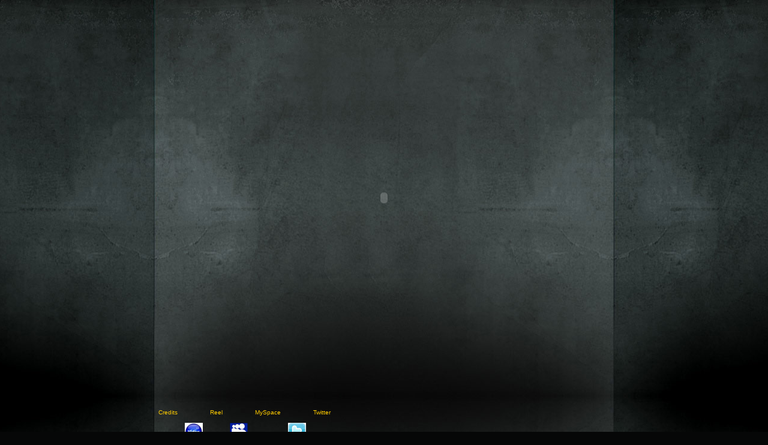

--- FILE ---
content_type: text/html
request_url: http://banghardmusic.com/
body_size: 1101
content:
<html>
<head><link rel="shortcut icon" href="images/favicon.ico" >
<title>Bang Hard Music</title>
<meta http-equiv="Content-Type" content="text/html; charset=ISO-8859-1">
<meta name="description" content="The Evolution of Production Music . . . Where Anything is Possible.">
<style type="text/css">
<!--
body,td,th {
	font-family: Arial, Helvetica, sans-serif;
	font-size: 12px;
	color: #FFFFFF;
}
a {
	font-size: 12px;
	color: #FFCC00;
}
a:link {
	text-decoration: none;
}
a:visited {
	text-decoration: none;
	color: #FF9900;
}
a:hover {
	text-decoration: underline;
	color: #FF6600;
}
a:active {
	text-decoration: none;
	color: #FFCC00;
}
.style1 {font-size: 10px}
-->
</style></head>

<body bgcolor="#060707" leftmargin="0" topmargin="0" marginwidth="0" marginheight="0">
<table width="100%" height="100%"  border="0" cellpadding="0" cellspacing="0">
  <tr> 
    <td background="images/background.jpg" style="background-position:right top ">&nbsp;</td>
    <td width="766" valign="top" background="images/background-content.jpg"> 
      <object classid="clsid:D27CDB6E-AE6D-11cf-96B8-444553540000" codebase="http://download.macromedia.com/pub/shockwave/cabs/flash/swflash.cab#version=6,0,29,0" width="766" height="660">
        <param name="movie" value="flash/bh-layout.swf">
      <param name="quality" value="high">
      <embed src="flash/bh-layout.swf" quality="high" pluginspage="http://www.macromedia.com/go/getflashplayer" type="application/x-shockwave-flash" width="766" height="660"></embed>
    </object><p><table border="0" align="left" cellpadding="5">
  <tr>
    <td align="center" valign="bottom"><a href="CV.html" class="style1">Credits</a></td>
    <td align="center" valign="bottom">&nbsp;</td>
    <td align="center" valign="bottom"><a href="http://vids.myspace.com/index.cfm?fuseaction=vids.channel&contributorid=6439281" target="_blank" class="style1">Reel</a></td>
    <td align="center" valign="bottom">&nbsp;</td>
    <td align="center" valign="bottom"><a href="http://www.myspace.com/bretlevick" target="_blank" class="style1">MySpace</a></td>
    <td align="center" valign="bottom">&nbsp;</td>
    <td align="center" valign="bottom"><a href="http://www.twitter.com/bretlevick" target="_blank" class="style1">Twitter</a></td>
    <td align="center">&nbsp;</td>
  </tr>
  <tr>
    
    <td align="center">&nbsp;</td>
    <td align="center"><a href="http://vids.myspace.com/index.cfm?fuseaction=vids.channel&contributorid=6439281" target="_blank"><img src="imgs/video.jpg" alt="BHM Video Reel" width="30" height="30"></a></td>
    <td align="center">&nbsp;</td>
    <td align="center"><a href="http://www.myspace.com/bretlevick" target="_blank"><img src="imgs/myspace.jpg" alt="Bret Levick on MySpace" width="30" height="30"></a></td>
    <td align="center">&nbsp;</td>
    <td align="center"><a href="http://www.twitter.com/bretlevick" target="_blank"><img src="imgs/twitter.jpg" alt="Follow Bret on Twitter" width="30" height="30"></a></td>
    <td align="center">&nbsp;</td>
  </tr>
</table>

    </td>
    <td background="images/background.jpg">&nbsp;</td>
  </tr>
</table>
</body>
</html>
